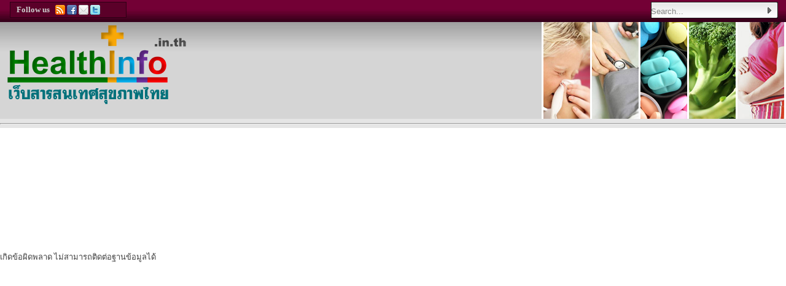

--- FILE ---
content_type: text/html
request_url: https://www.hiso.or.th/hiso5/healthy/news.php?names=07&news_id=13274
body_size: 7235
content:
<!DOCTYPE html PUBLIC "-//W3C//DTD XHTML 1.0 Transitional//EN" "http://www.w3.org/TR/xhtml1/DTD/xhtml1-transitional.dtd">
<html xmlns="http://www.w3.org/1999/xhtml">
<HTML><HEAD><TITLE>HISO - เรื่องเล่าข่าวเด่น</TITLE>
<meta http-equiv="Content-Type" content="text/html; charset=windows-874">
<meta http-equiv="Content-Type" content="text/html; charset=TIS-620"> 
<META content=IE=8 http-equiv=X-UA-Compatible>
<META content="text/html; charset=UTF-8" http-equiv=content-type>
<meta http-equiv="content-type" content="text/html; charset=UTF-8">


<style type="text/css">
<!--
body,td,th{font-family: tahoma,MS Sans Serif, Microsoft Sans Serif;font-size:13px;color: #3F3F3F;} 
body {  margin-left: 0px;  margin-top: 0px;  margin-right: 0px; margin-bottom: 0px;  }
.search { width:190px; float:right; margin:0; padding:5px 0 6px 0;}
#search span { width:181px; display:block; background:url(images/search_bg.gif) top no-repeat; height:27px; margin:0 auto; padding:0; }
#search input#s { float:left; width:145px; padding:7px 0 7px 10px; margin:0; border:0; background:none; color:#858585; font:normal 11px Arial, Helvetica, sans-serif; line-height:13px;}
#search .btn { float:left; padding:0; margin:0; border:0; width:auto; }




/* ------------- Menu ------------------ */
#templatemo_menu {
float:left;
	margin-bottom: 0px;
	padding: 0px;
	width: 0px;
	height: 20px;
	background: #ffffff;


}



#menu {
	float:left;

	width: 962px;
	height: 28px;


	margin: 0px;
	background: url(picture/templatemo_menu_background.gif);

	

}

#menu ul {
	float:left;
	margin: 0px;
	text-align: left;
	list-style: none;




}

#menu ul li {

	margin: 0px;
	display: inline;	
}

#templatemo_menu ul li a {

	float:left;
	margin: 0px;
	display:inline-block;
	height: 13px;
	padding: 7px 10px 10px 7px;
	font: 12px tahoma, arial;
	color:#A60053;
	text-decoration: none;





}

#menu ul li a:hover, #menu ul li .current2 {
	color: #FFF;
	background: url(picture/templatemo_menuhover_background.gif);
}

a:link.healthy {text-decoration: none;color: #494949;font-family: tahoma;font-size: 13px;}
a:visited.healthy {text-decoration: none;color: #494949;font-family: tahoma;font-size: 13px;}
a:hover.healthy 	{text-decoration: none;color: #B30000;font-family: tahoma;font-size: 13px;text-decoration: underline;}

a:link.healthy2 {text-decoration: none;color: #F04E00;font-family: tahoma;font-size: 13px;}
a:visited.healthy2 {text-decoration: none;color: #F04E00;font-family: tahoma;font-size: 13px;}
a:hover.healthy2 	{text-decoration: none;color: #D70000;font-family: tahoma;font-size: 13px;text-decoration: underline;}


a:link.healthy3 {text-decoration: none;color: #004F9D;font-family: tahoma;font-size: 13px;}
a:visited.healthy3 {text-decoration: none;color: #004F9D;font-family: tahoma;font-size: 13px;}
a:hover.healthy3 	{text-decoration: none;color: #D70000;font-family: tahoma;font-size: 13px;text-decoration: underline;}



.paginate {
	font: bold 12px tahoma,Arial,Helvetica,sans-serif;
	font-size: .7em;
	}


	a.paginate {
	border: 1px solid #575757;
	font: bold 12px tahoma,Arial,Helvetica,sans-serif;
	padding: 2px 6px 2px 6px;
	text-decoration: none;
	color: #802900;
	}

	a.paginate:hover {
	background-color: #A8A8A8;
	color: #FFF;
	text-decoration: underline;
	}
	a.current {
	border: 1px solid #575757;
	font: bold 12px tahoma,Arial,Helvetica,sans-serif;
	padding: 2px 6px 2px 6px;
	cursor: default;
	background:#A8A8A8;
	color: #802900;
	text-decoration: none;
	}
	span.inactive {
	border: 1px solid #999;
	font: bold 12px tahoma,Arial,Helvetica,sans-serif;
	padding: 2px 6px 2px 6px;
	color: #999;
	cursor: default;
	}


-->

</style>
<script type="text/javascript">

  var _gaq = _gaq || [];
  _gaq.push(['_setAccount', 'UA-18733385-1']);
  _gaq.push(['_trackPageview']);

  (function() {
    var ga = document.createElement('script'); ga.type = 'text/javascript'; ga.async = true;
    ga.src = ('https:' == document.location.protocol ? 'https://ssl' : 'http://www') + '.google-analytics.com/ga.js';
    var s = document.getElementsByTagName('script')[0]; s.parentNode.insertBefore(ga, s);
  })();

</script></HEAD>
</TITLE></HTML>


<TABLE cellSpacing = '0' cellPadding = '0'  border = '0' valign = 'top'  width = '100%' align = center  >
<TR valign = 'top'><TD><TABLE cellSpacing = '0' cellPadding = '0'  border = '0' valign = 'top'  width = '100%' align = center valign = 'top' >
		<TR><TD><TABLE background = '/hiso5/healthy/picture/bg1.png'  border = '0' width = '100%'>

		<TR valign = 'top'><TD width = '1%'>&nbsp;&nbsp;</TD>
		<TD align = 'left' width = '19%'><TABLE cellSpacing = '1' cellPadding = '1'  border = '0'  width = '80%'  bgcolor = #2D0014>
		<TR align = 'left' valign = 'top'><TD bgcolor = '#5B0029'>
		<TABLE cellSpacing = '0' cellPadding = '0'  border = '0' width = '100%' align = center valign = 'top'>
		<TR valign = 'top' ><TD height = 3></TD></TR>

		<TR valign = 'top'><TD><b>&nbsp;&nbsp;&nbsp;<font color = #CECECE>Follow us</b></font>&nbsp;&nbsp;&nbsp;<img src = '/hiso5/healthy/picture/pic2.png' align = 'top'>&nbsp;<img src = '/hiso5/healthy/picture/pic3.png' align = 'top'>&nbsp;<img src = '/hiso5/healthy/picture/pic4.png' align = 'top'>&nbsp;<img src = '/hiso5/healthy/picture/pic5.png' align = 'top'></TD></TR>
		<TR><TD height = 3></TD></TR></TABLE></TD></TR></TABLE></TD>


		<TD width = '80%' align = 'right'><TABLE cellSpacing = '0' cellPadding = '0'  border = '0'  width = '30%'  valign = 'top' >
		<TR valign = 'top'><TD width = '100%' align = 'right'><INPUT style="background:url(picture/search_bg.gif) top no-repeat; height:30px; width:181px; BORDER-BOTTOM: #000000 0px solid; BORDER-LEFT: #000000 0px solid; PADDING-BOTTOM: 0px; MARGIN: 0px; PADDING-LEFT: px; PADDING-RIGHT: 0px; font:normal 11px Arial, tahoma, sans-serif bold;  COLOR: #858585; padding:0px 0px 0px 0px;  BORDER-TOP: #000000 0px solid; BORDER-RIGHT: #000000 0px solid; " value="Search..." onclick="this.value='';" size = '20'  name= 'search' ></TD><TD width = '40%'  align = 'left'><input name="searchsubmit" type="image" src="/hiso5/report/images/search.gif" value="Go" id="searchsubmit"  /></TR></TABLE></TD><TD width = '1%'>&nbsp;&nbsp;</TD></TR></TABLE></TD></TR>


<TR valign = 'top'><TD background = '/hiso5/healthy/picture/bg2.png'>
<TABLE cellSpacing = '0' cellPadding = '0'  border = '0'  width = '100%'  valign = 'top' >
<TR valign = 'top'><TD width = '1%'>&nbsp;&nbsp;</TD>
<TD width = '49%' align = 'left'>
<TABLE cellSpacing = '0' cellPadding = '0'  border = '0'  width = '100%'  valign = 'top' >
<TR><TD height = '5'></TD></TR>
<TR><TD><img src = '/health/images/logo.png'></TD></TR></TABLE>
</TD><TD width = '49%' align = 'right'><img src = '/health/images/news1.png'></TD></TR>
</TABLE></TD></TR><TR valign = 'top'><TD bgcolor = '#FFD5EA' width = '70%'>
<TABLE cellSpacing = '0' cellPadding = '0'  border = '0' valign = 'top'  width = '100%' align = 'center'>
</TABLE></TD></TR></TABLE></TD></TR>
<TR><TD bgcolor = '#E5E5E5'><hr><TD></TR><TR><TD height = '200' ></TD></TR>
</TABLE></TD></TR>
</TABLE></TD></TR></TABLE></TD></TR>
<TR bgcolor = '#fdfbce' ><TD>
เกิดข้อผิดพลาด ไม่สามารถติดต่อฐานข้อมูลได้